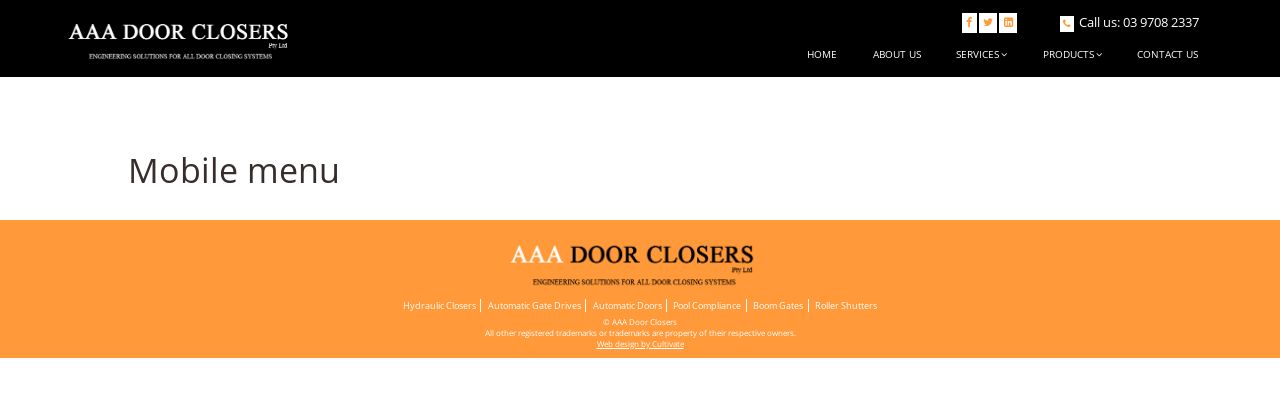

--- FILE ---
content_type: text/html; charset=UTF-8
request_url: http://aaadoorclosers.com.au/mobile-menu.html
body_size: 2066
content:
<!DOCTYPE html>
<html lang="en">
<head>
<title>Mobile menu</title>
<meta name="description" content=""/>
<meta name="keywords" content=""/>
<base href="http://aaadoorclosers.com.au/" />
<meta http-equiv="Content-Type" content="text/html; charset=utf-8"/>
<link rel="stylesheet" type="text/css" href="assets/templates/adoors/Styles.css"/>
<link rel="shortcut icon" href="assets/templates/adoors/favicon.ico"/>
<meta name="viewport" content="width=device-width, initial-scale=1.0" />



<script language="JavaScript" type="text/javascript" src="assets/templates/adoors/jquery.min.js"></script>
<script language="JavaScript" type="text/javascript" src="assets/templates/adoors/waypoints.js"></script>

<script type="text/javascript">
$.noConflict();
jQuery( document ).ready(function( $ ) {
	


$('.menuz').click(function() {
    $('.links li').toggleClass('show');    
});	



	


if("ontouchstart" in window || navigator.msMaxTouchPoints)
{
    $('#holder').addClass('tabletholder');
    $('#header').addClass('tabletheader');  
    $('#banner').addClass('tabletbanner');   
}
else
{

  $(window).scroll(function () {
    if ($(document).scrollTop() == 0) {
        $('#head').removeClass('headtiny');
		$('#logo').removeClass('logotiny');
    } else {
        $('#head').addClass('headtiny');
		$('#logo').addClass('logotiny');
    }
});
}

	
$(".fadein").waypoint(function(){
			$(this).toggleClass('seen');
		}, { 
			offset: '100%' 
});

	
$(".slidein").waypoint(function(){
			$(this).toggleClass('slide');
		}, { 
			offset: '100%' 
});





function scrollToAnchor(aid){
var aTag = $("a[name='"+ aid +"']");
$('html,body').animate({scrollTop: aTag.offset().top},'slow');
}
$("a").click(function() {
var href = $(this).attr('href').replace('#', '')
scrollToAnchor(href);
});	
 

});

</script>




</head>

<body>


<div class="holder" id="holder">


        
     
     
     
     
<div class="header preblack" id="head">






 
<div class="whiteheader">   
     


<div class="colwider"> 
   
        
    





        <div class="logo" id="logo">
  		<a href="/"><img src="assets/templates/adoors/images/logowhite.png" alt="logo" /></a>
        </div>    
               
        
        
        <div class="phone">
        
        <a href="tel:03 9708 2337">Call us: 03 9708 2337</a>

		</div>
     
        
                  
        <div class="social"><a href="#" target="_blank">&#xf09a;</a><a href="#" target="_blank">&#xf099;</a><a href="#" target="_blank">&#xf08c;</a></div>
        
        
        

  
        
        
        
        <div class="links">
			<ul class="menu"><li class="active"><a href="/mobile-menu.html" title="Mobile menu" onclick="return false;" class="menuz">Mobile menu</a></li>
<li><a href="http://aaadoorclosers.com.au/" title="Home" >Home</a></li>
<li><a href="/about-us1.html" title="About Us" >About Us</a></li>
<li class="hide"><a href="/services.html" title="Services" >Services</a><ul><li><a href="services.html" title="24/7 Emergency Repairs" >24/7 Emergency Repairs</a></li>
<li><a href="/pmp-preventative-maintenance-program.html" title="PMP- Preventative Maintenance Program" >PMP- Preventative Maintenance Program</a></li>
<li><a href="/green-for-the-future.html" title=" Green for the future" > Green for the future</a></li>
<li><a href="/disabled-access.html" title="Disabled Access" >Disabled Access Systems</a></li>
<li class="last"><a href="/reconditioning-services.html" title="Reconditioning Services" >Reconditioning Services</a></li>
</ul></li>
<li class="hide"><a href="/products.html" title="Products" >Products</a><ul><li><a href="/door-closers.html" title="Hydraulic Closers" >Hydraulic Closers</a></li>
<li><a href="/automatic-gate-drives.html" title="Automatic Gate Drives" >Automatic Gate Drives</a></li>
<li><a href="/automatic-doors.html" title="Automatic Doors" >Automatic Doors</a></li>
<li><a href="/pool-compliance.html" title="Pool Compliance" >Pool Compliance</a></li>
<li><a href="/boom-gates.html" title="Boom Gates" >Boom Gates</a></li>
<li class="last"><a href="/roller-shutters.html" title="Roller Shutters" >Roller Shutters</a></li>
</ul></li>
<li class="last"><a href="/contact-us.html" title="Contact Us" >Contact Us</a></li>
</ul>

    
    
    
    
    
    		
        </div>
        
        
  


</div>
        


</div>
 
        
        
</div>






















  
  
  
  
  
  







<div class="white">


<div class="col">





<div class="content subber">



<h1>Mobile menu</h1>



























</div>

</div>


</div>































    


    







   
 
 


    
    
    
 
 
 
 
 
 
 
 
 
    
    <div class="bottomfooter">
    <div class="col">
    
    
      <div class="footerblock">
     
     
      
    <img src="assets/templates/adoors/images/logo.png" alt="logo" style="height:8em; padding-right:2em" />
    
    <ul class="menu"><li><a href="/door-closers.html" title="Hydraulic Closers" >Hydraulic Closers</a></li>
<li><a href="/automatic-gate-drives.html" title="Automatic Gate Drives" >Automatic Gate Drives</a></li>
<li><a href="/automatic-doors.html" title="Automatic Doors" >Automatic Doors</a></li>
<li><a href="/pool-compliance.html" title="Pool Compliance" >Pool Compliance</a></li>
<li><a href="/boom-gates.html" title="Boom Gates" >Boom Gates</a></li>
<li class="last"><a href="/roller-shutters.html" title="Roller Shutters" >Roller Shutters</a></li>
</ul>

    
       </div>
    

      <div class="footerblock">
     
     
      © AAA Door Closers
<br/>All other registered trademarks or trademarks are property of their respective owners.

<br/><a href="http://www.cultivatedigital.com.au/" target="_blank">Web design by Cultivate</a>
        
        
       </div> 
        
      </div>
    </div>
    
    
    
    
        
  
  
  
  
  
    
    
 
 


    
    
</div>
    
</body>
</html>


--- FILE ---
content_type: text/css
request_url: http://aaadoorclosers.com.au/assets/templates/adoors/Styles.css
body_size: 9996
content:


@font-face {
  font-family: 'FontAwesome';
  src: url('fonts/fontawesome-webfont.eot?v=4.7.0');
  src: url('fonts/fontawesome-webfont.eot?#iefix&v=4.7.0') format('embedded-opentype'), url('fonts/fontawesome-webfont.woff2?v=4.7.0') format('woff2'), url('fonts/fontawesome-webfont.woff?v=4.7.0') format('woff'), url('fonts/fontawesome-webfont.ttf?v=4.7.0') format('truetype'), url('fonts/fontawesome-webfont.svg?v=4.7.0#fontawesomeregular') format('svg');
  font-weight: normal;
  font-style: normal;
}


@font-face {

  font-family: "OpenSans";

  src: url("OpenSans.ttf");

  font-size:100%;

  text-decoration:none;

  font-stretch:normal;

  font-style:normal;

  font-weight:normal;

  vertical-align:top;

  -webkit-font-smoothing: antialiased;

  text-shadow: 1px 1px 1px rgba(0,0,0,0.004);

  text-rendering: optimizeLegibility;

  font-variant:normal;

  speak:none;

  -moz-font-smoothing:antialiased;

  font-smoothing:antialiased;

  font-smooth:always;

}



body						{ margin:0px; padding:0px; background:white; height:100%; }

body, td, li,
input, select, textarea		{ font-family: OpenSans, Arial, Verdana, sans-serif; font-size:16px; font-size: 0.7vw; -webkit-font-smoothing: antialiased; font-smoothing: antialiased; color:#372D2B; vertical-align:top; line-height:0.89vw; text-align:left;   animation: fadein 1s; -webkit-animation: fadein 1s; -o-animation: fadein 1s; }


@keyframes fadein {
    from { opacity: 0; }
    to   { opacity: 1; }
}
@-webkit-keyframes fadein {
    from { opacity: 0; }
    to   { opacity: 1; }
}
@-o-keyframes fadein {
    from { opacity: 0; }
    to   { opacity: 1; }
}


@keyframes movein {
    from { opacity: 0.5; transform: scale(0.7); }
    to   { opacity: 1; transform: scale(1.0); }
}
@-webkit-keyframes movein {
    from { opacity: 0.5; -webkit-transform: scale(0.7); }
    to   { opacity: 1; -webkit-transform: scale(1.0); }
}
@-o-keyframes movein {
    from { opacity: 0.5; -o-transform: scale(0.7); }
    to   { opacity: 1; -o-transform: scale(1.0); }
}

a							{ 
		color:#5D504C; text-decoration:underline;
		-webkit-transition:color 0.2s linear, background 0.2s linear;  
		-moz-transition:color 0.2s linear, background 0.2s linear; 
		-o-transition:color 0.2s linear, background 0.2s linear;   
		transition:color 0.2s linear, background 0.2s linear;
}
a img						{ 
	border:none;
	opacity: 1;
   transition: opacity .25s ease-in-out;
   -moz-transition: opacity .25s ease-in-out;
   -webkit-transition: opacity .25s ease-in-out;
}
a:link						{ }
a:hover						{ color:grey; text-decoration:none; }
a:hover img					{ opacity:1; filter:alpha(opacity=100); }
a:active					{ }			

h1							{ padding:0em; margin:0; font-size:3.0em; line-height:1.0em; color:#372D2B; font-weight:normal; }
h2							{ padding:0px; margin:0; font-size:3.0em; line-height:1.0em; color:#372D2B; font-weight:normal; }
h3							{ padding:0px; margin:0; font-size:1.9em; line-height:1.4em; color:#372D2B; font-weight:normal; }
h4							{ padding:0px; margin:0; font-size:1.3em; line-height:1.2em; color:#372D2B; font-weight:normal; }

.holder						{ padding:0px; margin:0px auto; height:100%; width:100%; }

.col						{ width:70%; margin:0px auto; }
.colwider					{ width:95%; }

.border						{ }


.header						{ z-index:1020; width:100%; transition:all 1200ms; position:fixed; padding:0; }
.clear						{ clear:both; }
.tabletheader				{ position:inherit; }
.tabletheader .links ul li a				{ font-size:160%; }

.whiteheader				{ float:left; width:100%; transition:all 1200ms; background:rgba(0,0,0,0); }
.blueheader					{ float:left; width:100%; transition:all 1200ms; background:rgba(255,255,255,0.6); border-top:solid 1px white; border-bottom:solid 1px white; }



.headtiny					{ }
.headtiny .whiteheader, .preblack		{ background:black; }
.headtiny .blueheader		{ background:rgba(255,255,255,1); }

.logo						{ width:19%; margin-left:7em; float:left; transition:all 1200ms; margin-top:0.7%; margin-bottom:0.7%; transition: all 1200ms ease; }
.logo a						{ }
.logo a img					{ width:100%; transition: all 1200ms ease; }




.search						{ float:right; margin-top:1.7%; width:15%; padding:0.5em; padding-right:0; height:2em; padding-left:2em; transition: all 1200ms ease; }
.search	input				{ width:70%; padding:0.25em; margin-left:0px; margin-top:0.1em; font-style:italic;: }
.search	.go					{ background:#00704A; border:none; text-align:center; color:white; border-radius:0.5em; width:15%; cursor:pointer; margin-left:2%; }




.social						{ float:right; width:auto; text-align:left; margin:0.3em; padding:0.55%; padding-top:0.35%; padding-left:0.5%; padding-right:1.2%; margin-right:1.5%; transition: all 1200ms ease; margin-top:1.5em; }
.social a					{ font-family:'FontAwesome'; color:#FF9939; background:white; padding:0.4em; content:'\f0e0 '; margin-left:2%; margin-right:2%; font-size:1.2em; line-height:1.2em; line-height:auto; text-decoration:none; text-wrap:none; white-space:nowrap; }
.social a:hover				{ background:black; color:grey; }



.email						{ float:left; text-align:left; width:auto; margin:0.3em; margin-left:0; padding:0.5%; padding-top:0.4%; padding-left:1%; padding-right:1%; transition: all 1200ms ease; border:solid 1px black; }
.email a					{ color:white; font-size:1.0em; line-height:auto; text-decoration:none; text-wrap:none; white-space:nowrap; }
.email a:before				{ display:inline-block; font-family:'FontAwesome'; color:white; background:black; padding:0.4em; padding-top:0.5em; content:'\f1c1 '; margin-right:4%; font-size:0.7em; line-height:0.9em; }




.phone						{ float:right; width:auto; text-align:right; margin:0.3em; padding:0.5%; padding-top:0.4%; padding-left:1%; padding-right:1%; margin-right:1.1em; transition: all 1200ms ease; margin-top:1.2em; }
.phone a					{ color:white; font-size:1.5em; line-height:auto; text-decoration:none; text-wrap:none; white-space:nowrap; }
.phone a:before				{ display:inline-block; font-family:'FontAwesome'; color:#FF9939; background:white; padding:0.4em; padding-top:0.5em; content:'\f095 '; margin-right:4%; font-size:0.7em; line-height:0.9em; }


.address					{ float:right; text-align:right; width:33%; margin:0; padding:0; font-size:2.0em; line-height:1em; padding-top:1.2em; transition: all 1200ms ease; position:relative; margin-right:2.1em; }
.address span				{ color:#93d700; font-size:0.8em; line-height:0.6em; text-decoration:none; white-space:nowrap; }
.address:before				{ font-family:'FontAwesome'; color:#93d700; content:'\f017 '; border-radius:50%; border:solid 1px #93d700; padding:1%; font-size:1.15em; line-height:1.17em; height:1.15em; position:absolute; text-align:center; top:1.3em; right:0; margin-right:-2.1em; width: 1.15em; }


.links						{ float:right; width:70%; text-align:right; } 
.links ul					{ padding:0px; margin:0px;text-align:right; float:right; } 
.links ul li 				{ padding:0px; margin:0px; list-style:none; }
.links ul li a				{ margin:0px; text-transform:uppercase; text-decoration:none; font-weight:normal; font-size:110%; padding:0.8em; padding-left:1.8em; padding-right:1.8em; vertical-align:bottom; color:white; transition: all 0.6s ease 0s; }
.links ul .active a, .links ul li a:hover			{ color:#FF9939; background:white; }
.links ul .last a			{ }


.links a:hover::before {
    width: 95%;
}




	.links ul li > a:after { font-family:'FontAwesome'; content:' \f107'; } 
 	.links ul li > a:only-child:after { content:''; }


.banner						{ float:left; width:100%; height:120vh; overflow:hidden; position:relative; }

.banner img					{ width:100%; height:auto; float:left; position:relative;  z-index:6; }
.banner form				{ padding-top:12%; }
.managecontainer			{ overflow:scroll; height:40em; width:40%; padding:10em; margin-bottom:15em; }
.managepicture a img				{ width:5em; height:5em; }


.scroll 					{ margin:0 auto; width:30%; text-align:center; color:white; font-size:2.0em; line-height:1.3em; text-shadow:0.08em 0.08em 0.04em rgba(0,0,0,0.99); position:absolute; bottom:0; left:0; right:0; padding-bottom:15em; z-index:10; }
.scroll h1					{ font-weight:bold; font-size:3.6em; }
.scroll h2					{ font-weight:bold; font-size:1.3em; }
.scroll h1, .scroll h2		{ color:white; }

.bannerform					{ margin:0 auto; width:18%; margin-right:15%; color:white; font-size:2.0em; line-height:1.3em; text-align:left; background:rgba(0,0,0,0.6); position:absolute; bottom:0; left:0; right:0; padding:1.5%; z-index:10; }
.bannerform h1				{ color:white; font-size:1.5em; margin-bottom:0.5em; }


.subbanner					{ height:auto; position:relative; }
.subbanner .col				{ position:absolute; bottom:2em; left:0; right:0; margin:0 auto; z-index:999; }
.titlefloat					{ float:left; }
.titlefloat h1				{ color:white; text-shadow:0.08em 0.08em 0.04em rgba(0,0,0,0.99); }
.titlefloat h1::after		{ border:none; }
.nsf						{ float:right; width:5%; }
.nsf img					{ width:100%; }


.border						{ float:left; width:100%; position:absolute; bottom:0; }
.border img					{ width:100%; height:auto; }


.prods						{ float:left; width:100%; }



.leftbox					{ width:48%; float:left; margin-right:2%; height:70vh; overflow:hidden; }
.leftbox img				{ width:100%; height:100%; float:left; }

.rightbox					{ width:24%; float:right; margin-right:2%; height:33.5vh; background:#FEC006; }
.rightbox:nth-child(2n)		{ margin-right:0%; }
.rightbox a					{ position:absolute; padding-top:36%; top:0; bottom:0; left:0; right:0; }
.rightbox:nth-child(2)		{ background:#8AC249; }
.rightbox:nth-child(5)		{ background:#00BBD3; }




.boxesz						{ overflow:hidden; float:left; margin:0px; }
.boxesz img					{ width:100% !important; height:auto !important; transition: all 1200ms ease; }
.boxesz:hover img			{ width:120% !important; height:auto !important; margin-left:-10%; }

.hiddenbox					{ float:left; width:70%; padding:15%; background:rgba(0,0,0,0.75); position:absolute; transition: all 1200ms ease; color:white; }

.oneu						{ height:33vh; }
.oneu .hiddenbox			{ top:33vh; min-height:33vh; }
.oneu:hover .hiddenbox		{ top:0vh; }

.twou						{ height:66vh; }
.twou .hiddenbox			{ top:66vh; min-height:66vh; }
.twou:hover .hiddenbox		{ top:0vh; }

.threeu						{ height:99vh; }
.threeu .hiddenbox			{ top:99vh; min-height:99vh; }
.threeu:hover .hiddenbox	{ top:0vh; }



.twentyfive					{ width:25%; }
.thirtythree				{ width:33.33%; }
.sixtysix					{ width:66.66%; }
.fify						{ width:40%; }
.hundred					{ width:100%; }





.texter						{ float:left; font-size:1.25em; line-height:1.4em; width:100%; padding:0%; padding-top:5em; padding-bottom:5em; z-index:7; color:#323232; }
.texter	h2 					{ font-size:1.9em; line-height:1.1em; color:white; }
.texter ul li				{ color:white; font-size:1.0em; margin-bottom:1em; }
.texter ol li				{ font-size:1.0em; margin-bottom:1em; }
.texter ul li ul li			{ font-size:0.9em; margin-top:0.5em; }


.smallertexter				{ float:none; width:50%; margin:0 auto; text-align:center; padding-top:13em !important; }
.leftertexter				{ text-align:left; }			



.sitbottom					{ padding-bottom:0; }

.contentfirst				{ margin:0% auto; font-size:1.25em; line-height:1.4em; width:60%; font-style:italic; z-index:7; padding:0%; padding-top:4%; padding-bottom:4%; color:#323232; }


.text						{ float:left; font-size:1.25em; line-height:1.4em; width:92%; font-style:italic; z-index:7; padding:4%; color:#494e50; }
.text h1, .text h2			{ color:white; }
.text .colone				{ text-align:center; color:white; }


.threeby					{ width:28.67% !important; }


.leftcontent				{ width:30%; padding:5%; margin-left:10%; float:left; margin-top:7%; }
.rightcontent				{ width:30%; padding:5%; margin-right:10%; float:right; margin-top:7%; }


.arrow						{ width:100%; float:left; margin-top:-4.9em; text-align:center; z-index:2; }
.arrow a					{ font-size:7em; text-decoration:none; color:white; text-shadow: -5px 3px 5px rgba(0, 0, 0, 0.9); font-weight:bold; }
.arrow a:hover				{ color:#085897; }


.imagebg					{ width:100%; float:left; background:#333238; padding-top:2em; padding-bottom:2em; color:white; }
.imagebg h2					{ color:white; }
.imagebg h1					{ color:white; }
.imagebg .texter			{ color:white; }
.imagebg .leftcontent		{ color:black; }
.white						{ background:white; width:100%; float:left; }
.whiter						{ background:white; width:100%; float:left; }
.white h2					{ color:#1E1D23; }
.blacker					{ background:black; width:100%; float:left; color:white; }
.orangerblock				{ background:#5D504C; width:100%; float:left; color:white; }
.orangerblock h1, .orangerblock h2					{ color:white; }
.creme						{ background:#e0e0e0; width:100%; float:left; padding-top:6em; padding-bottom:6em; position:relative; }
.pink						{ background:#414141; width:100%; float:left; color:white; }
.pink h2					{ color:white; }
.pink .texter				{ color:white; }
.orange						{ background:#D4240D; width:100%; float:left; }
.orange .texter				{ color:white; padding-top:8%; padding-bottom:8%; }
.orange .texter	h1 			{ color:white; border-bottom:solid 1px white; border-top:solid 1px white; padding-bottom:0.1em; }
.orange .texter	h1 span		{ border-bottom:solid 3px white; width:100%; float:left; }
.bgimage					{ width:100%; float:left; min-height:45vh; color:white; background:#FF9939; }
.bgimage h2					{ color:white; }
.bgimage .texter			{ padding-top:7em; padding-bottom:2em; color:white; }
.bgwhite					{ min-height:75vh; }
.greener					{ background:#5D504C; color:white; width:100%; float:left; min-height:75vh; }
.greener h2, .greener h1	{ color:white; }
.greener .texter			{ color:white; padding-top:15em; padding-bottom:15em; }
.grey						{ background:#FF9939; width:100%; float:left; padding-top:4em; padding-bottom:4em; position:relative; color:white; }
.grey .content				{ padding-top:2em; }
.grey h2					{ color:white; }
.grey h1					{ color:white; }
.grey .third				{ width:20%; }
.grey .bigger				{ width:50%; text-align:center; }
.grey .bigger h1			{ font-size:4em; }
.reder						{ background:#95979a; color:white; width:100%; float:left; text-align:center; padding-top:1.5%; padding-bottom:1.5%; }
.reder h2, .reder h3		{ color:white; font-size:2.7em; font-weight:bold; }
.reder .texter				{ color:white; }
.lightgrey					{ background:#F5F5F5; width:100%; float:left; text-align:center; padding-top:1.5%; padding-bottom:1.5%; }
.bluer						{ width:100%; float:left;
/* Permalink - use to edit and share this gradient: http://colorzilla.com/gradient-editor/#4483a4+0,387497+100 */
background: #4483a4; /* Old browsers */
background: -moz-linear-gradient(top,  #4483a4 0%, #387497 100%); /* FF3.6-15 */
background: -webkit-linear-gradient(top,  #4483a4 0%,#387497 100%); /* Chrome10-25,Safari5.1-6 */
background: linear-gradient(to bottom,  #4483a4 0%,#387497 100%); /* W3C, IE10+, FF16+, Chrome26+, Opera12+, Safari7+ */
filter: progid:DXImageTransform.Microsoft.gradient( startColorstr='#4483a4', endColorstr='#387497',GradientType=0 ); /* IE6-9 */
}
.bluer .texter				{ color:white; padding-top:8%; padding-bottom:8%; }
.bluer h1					{ color:white; }
.yellow						{ width:100%; float:left; background:#93D700; padding-top:8%; padding-bottom:8%; }
.yellow h2					{ text-align:center; color:white; font-size:3.5em; }

.widebox					{ float:left; width:100%; padding-top:1em; padding-bottom:7em; background:white; }
	
.moveup						{ margin-top:-5%; }


.colone						{ float:left; width:30%; margin-top:2em; margin-bottom:2em; }
.colone:nth-child(3n)		{ margin-left:5%; margin-right:5%; }

.content					{ padding:0%; font-size:1.25em; line-height:1.4em; width:100%; float:left; margin:0%; margin-top:3em; margin-bottom:3em; }
.content ul li				{ font-size:1.0em; line-height:1.1em; margin-bottom:0.7em; }
.greenleft h1				{ }
.greenleft					{ border:solid 0.15em #4981c6; border-radius:0.3em; padding:3%; width:44% !important; }

.content table				{ width:50% !important; }
.content table tr td		{ background:white; width:25% !important; padding:1%; border-bottom:#DDDDDD 1px solid; color:#595B59; }
.content table tr td a		{ color:#FF9939; text-decoration:none; }
.content table tr td a:before		{ content:'\f1c1'; padding-right:1em; font-family:'FontAwesome'; }
.content table tr:nth-child(2n) td		{ background:#F9F9F9; }
.content table tr:nth-child(1) td		{ background:#FF9939 !important; border-bottom:black 1px solid; color:white; }

.homebox					{ float:left; padding:3%; z-index:15; position:relative; font-size:1.25em; line-height:1.4em; width:25%; margin:0%; margin-left:8%; margin-top:-3em; background:white; padding-top:1.5em; padding-bottom:1.5em; }
.homebox img				{ width:25%; float:left; margin-right:2em; margin-bottom:2em; }
.homebox .button			{ width:100.5% !important; padding:0.5% !important; }

.greenright ul				{ margin-left:0; padding-left:0; }
.greenright ul li			{ list-style:none; color:#4981c6; font-size:1.5em; margin-bottom:0.8em; }
.greenright ul li:before	{ content:'\f14a'; padding-right:1em; font-family:'FontAwesome'; color:#4DC1AD; }
.greenright					{ width:40% !important; }

.associations				{ text-align:center; padding-top:2em; padding-bottom:2em; }
.associations img			{ height:auto !important; width:32.1% !important; margin-bottom:0.4%; }
.associations p				{ margin:0; padding:0; }


.formhome					{ text-align:center; width:100%; float:left; margin-bottom:6%; margin-top:6%; }
.formhome table				{ width:70%; margin:0px auto; }
.formhome .contactFeild		{ float:left; width:100%; padding-top:0.3%; text-align:center; color:black; }
.formhome .widthbutton		{ float:left; width:100%; padding-top:0.3%; text-align:center; color:black; }
.formhome .widthbutton input { width:102%; border:none 0; }
.formhome .contactFeild img	{ width:25%; } 
.formhome .contactFeild input, .formhome .contactFeild textarea		{ background:rgba(255,255,255,0.7); }
	
.subber						{ margin-top:15%; background:none; }
.subber h1					{ text-shadow:none; }
.subber .products			{ margin-top:0em; }




.submenu					{ width:35%; float:left; margin:0; padding:0; padding-right:5%; }

.submenu ul					{ margin:0; padding:0; }

.submenu li					{ padding:0; margin:0; float:left; width:100%; margin-bottom:1em; list-style:none; text-align:left; }
.submenu li::before 		{ content:''; padding:0; margin:0; }

.submenu li a				{ color:#37413F; text-decoration:none; padding:1.5%; float:left; width:97%; background:white; border:#37413F solid 1px; }
.submenu li a::before		{ color:#37413F; font-family:FontAwesome; content:'\f0a9'; padding-right:5%; }

.submenu li a:hover			{ background:black; color:white; }




.submenuleft				{ width:100%; margin:0; padding:0; }



.events .header				{ position:relative; z-index:1; }
.events input				{ width:10%; }




.products					{ width:29%; position:relative; color:white; text-align:center; margin-bottom:8em; margin-top:4em; }
.products h3				{ color:white; }
.products h3 a				{ color:white; text-decoration:none; }
.products img				{ width:6em; float:left; display:block; text-align:center; margin-right:1em; margin-bottom:5em; text-decoration:none; }




.animated {
    animation-duration: 1s;
    animation-fill-mode: both;
    opacity: 1;
}

.boxer						{ float:left; width:23%; padding:1%; text-align:center; position:relative; }
.boxer:nth-child(4n)		{ }
.boxer h2					{ color:white; font-size:2.2em; padding-top:5em; }
.boxer span					{ font-family:'FontAwesome'; color:white; border-radius:50%; border:solid 2px white; padding:0.3%; font-size:3.15em; line-height:3.17em; width:3.15em; height:3.15em; position:absolute; text-align:center; top:0.5em; left:0; right:0; margin:0 auto; }

.circles					{ float:left; width:17%; padding:4%; text-align:center; }
.circles:nth-child(4n)		{ }
.circles h2					{ color:#b8b8b6; }
.circles .counter			{ color:#34495e; font-size:4em; line-height:3.2em; display: block; margin:0 auto; width:3.2em; height:3.2em; border-radius:50%; border:solid 4px #F0F0F0; }
.circles .counter:after		{ content:'%'; }


.col-md-3					{ color:#F5F5F5; font-size:0; }





.cinema						{ height:25em; overflow:hidden; }
.cinema .prodtext			{ min-height:20em; opacity:0; text-align:center; padding-top:5em; padding-bottom:2em; background:rgba(255,255,255,0.9); margin-top:0em; position:relative; z-index:2; transition:all 800ms; }
.cinema:hover .prodtext 	{ margin-top:-28em; opacity:1; }


.steps img					{ width:32%; margin-left:0.3%; margin-right:0.3%; }


form img					{ width:10%; height:auto; }
.addtocart					{ text-align:right; float:right; width:40%; }

.bgimagetext				{ height:70vh; text-align:center; }
.bgimagetext h2				{ color:white; font-size:6.5em; line-height:1.4em; position:relative; top:40%; bottom:40%; text-shadow:3px 3px 2px #000; font-weight:bold; }


.news						{ float:left; width:30.66%; z-index:15; position:relative; padding:0%; margin:0.7%; margin-top:0.5em; margin-left:0%; margin-right:4%; margin-bottom:3%; transition: all .25s ease; }
.news:nth-child(3n)			{ margin-right:0; }
.prodtext					{ position:relative; z-index:10; }
.news h3					{ padding:0; margin:0; }
.news h3 a					{ color:#3D6E8F; font-size:1.2em; text-decoration:none; padding:0; margin:0; margin-top:0.5em; }
.news h3 a:hover			{ color:#76CDBD; }
.news img					{ width:100%; height:auto; }
.news p						{ margin-top:0em; font-size:1.8em; }


.keepintouch				{ float:left; width:100%; margin-top:3em; margin-bottom:1em; color:white; }

.video						{ height:43em; overflow:hidden; background:url(images/suit.jpg) no-repeat fixed; background-size:cover; }
.videoholder				{ float:left; width:100%; z-index:3; top:0; height:55em; min-height:55em; background:url(images/pattern.png); }
.parallax_media				{ float:left; width:100%; height:auto; }
.textbox					{ position:relative; float:left; z-index:2; width:100%; background:rgba(112,115,116,0.7); height:55em; margin-top:-55em; -o-margin-start:margin-top:0; padding-top:3em; color:white; }

.video-container {
    height: 0;
    overflow: hidden;
    padding-bottom: 56.25%;
    padding-top: 30px;
    position: relative;
}
.video-container iframe, .video-container object, .video-container embed {
    height: 100%;
    left: 0;
    position: absolute;
    top: 0;
    width: 100%;
}
.dvd						{ margin-bottom:2em; }
.dvd img					{ width:100%; height:auto; }

.rating						{ float:right; width:30%; color:#4DC1AD; text-align:right; padding-bottom:0.5em; padding-left:0.5em; }
.rating img					{ width:32%; margin-bottom:-0.5em; padding-left:1em; }

.socialshare				{ float:left; width:100%; }

#___plus_0					{ width:35% !important; overflow:hidden; }
.fb-share-button span		{ margin-bottom:0.25em !important; margin-right:5%; }

    .etabs { margin: 0; padding: 0; }
    .tab { display: inline-block; zoom:1; *display:inline; background: #4DC1AD; border: solid 1px #999; border-bottom: none; -moz-border-radius: 4px 4px 0 0; -webkit-border-radius: 4px 4px 0 0; }
    .tab a { font-size: 14px; color:black; line-height: 2em; display: block; padding: 0 10px; outline: none; text-decoration:none; }
    .tab a:hover { text-decoration: underline; color:black; }
    .tab.active { background: #fff; padding-top: 6px; position: relative; top: 1px; border-color: #666; }
    .tab a.active { font-weight: bold; }
    .tab-container .panel-container { background: #fff; border: solid #666 1px; padding: 10px; -moz-border-radius: 0 4px 4px 4px; -webkit-border-radius: 0 4px 4px 4px; }
    .panel-container { margin-bottom: 10px; }
	
	

.flex						{ display:flex; justify-content:space-between; flex-wrap:wrap; width:100%; }

.textbox .content			{ width:60%; margin:0 auto; float:none; color:white; font-size:1.15em; line-height:1.3em; }
.textbox .content ul li		{ color:white; font-size:1.0em; margin-bottom:3em; margin-top:2em; list-style:none; }
.textbox .content ul li img	{ width:10%; float:left; margin-right:1em; margin-top:-0.5em; }
.textbox .content h2		{ font-size:1.5em; margin-bottom:0.5em; margin-top:0.5em; }
.textbox .content .leftheading		{ display:inline-block; }
.textbox .content .leftcol	{ margin-top:5em; }
.textbox h1, .textbox h2	{ color:white; }
.textbox h1					{ font-size:2.5em; }

.blog						{ float:left; width:30%; text-align:left; margin-bottom:2em; min-height:8em; }
.blog span					{ color:#4DC1AD; }
.blog img					{ width:100%; float:left; }
.blog:nth-child(odd)		{ float:right; }



.formerz						{ margin:0px auto; color:white; z-index:9999; text-align:center; position:fixed; top:93.6vh; right:1em; transition: all 900ms ease; border-radius:1.0em; background:#0066B3; padding:1em; }
.formerz h3					{ color:white; padding-bottom:1.2em; font-size:1.3em; }
.formerz a					{ color:white; text-decoration:none; }

.menuix a					{ float:left; width:98%; padding:1%; background:#FFBE00; color:white; margin-bottom:2%; text-decoration:none; text-align:center; border-radius:0.3em; }
.menuix a:hover				{ background:black; color:white; }

.videomenu					{ width:70%; margin:0px auto; text-align:center; }
.videomenu ul				{ padding:0px; margin:0px auto; text-align:center; clear:both; margin-left:8%; }
.videomenu ul li 			{ padding:0px; margin:0px; list-style:none; float:left; text-align:left; padding-left:0.9em; padding-right:0.9em; }
.videomenu ul li a			{ margin:0px; transition: all 500ms ease; text-decoration:none; font-size:120%; padding:0.3em; padding-left:0.6em; padding-right:0.6em; vertical-align:bottom; color:white; }
.videomenu ul li ul li		{ clear:both; margin-left:-0.9em; margin-top:0.7em; margin-bottom:0.5em; }
.videomenu ul li ul			{ margin:0px; }
.textbox ul li a:hover, .textbox ul .active a			{ color:white; background:#aeafb1; }




.types						{ width:33.33%; position:relative; background:black; }
.types span				{ position:absolute; text-align:center; background:rgba(0,0,0,0.6); top:2em; left:2em; z-index:999; border-radius:50%; border:solid #5D504C 2px; font-family:'FontAwesome'; color:#5D504C; font-size:1.3em; line-height:1.3em; height:1.3em; width:1.3em; padding:1%; text-decoration:none; }


.producters					{ width:30%; position:relative; color:#8f8f8f; text-align:center; padding-bottom:1em; border-bottom:solid #eaeaea 1px; margin-bottom:2em; }
.producters h4 a			{ font-size:1.1em; color:black; text-decoration:none; }
.producters img				{ width:4em; float:left; display:block; text-align:center; background:#FF9939; border-radius:50%; padding:5%; margin-right:1em; margin-bottom:5em; text-decoration:none; }
.producters .icon			{ text-align:center; margin:0 auto; border-radius:50%; border:solid #5D504C 2px; font-family:'FontAwesome'; color:#5D504C; font-size:1.8em; line-height:1.8em; height:1.8em; width:1.8em; padding:1%; text-decoration:none; transition:500ms all; }


.bgimage .category					{ margin-top:-7em; }

.category					{ width:33.333%; position:relative; z-index:999; background:white; margin-top:1em; margin-bottom:2em; }
.category span				{ position:absolute; text-align:center; background:rgba(0,0,0,0.6); top:44%; left:0; right:0; bottom:0; margin:0 auto; z-index:999; border-radius:50%; border:solid #5D504C 2px; font-family:'FontAwesome'; color:#5D504C; font-size:1.8em; line-height:1.8em; height:1.8em; width:1.8em; padding:1%; text-decoration:none; opacity:0; transition:500ms all; pointer-events: none; }
.category:hover span		{ opacity:1; }
.category img				{ float:left; width:100%; transition:500ms all; padding-bottom:1em; }
.category h2				{ font-size:1.3em; color:black; }
.boxx						{ text-align:center; font-size:1.3em; bottom:0; width:90%; padding:5%; padding-top:15%; color:black; transition:500ms all; }

.category:nth-child(2)		{ background:#f6f6f6; }
	
	
		
.keepintouch .signup		{ float:right; width:100%; margin-top:2.8em; margin-bottom:1.5em; text-align:center; }
.keepintouch .signup input	{ width:20%; margin-top:-0.5em; height:0.99em; }
.keepintouch .signup .search { width:15%; text-align:center; margin-top:-0.7em; height:2.5em; } 


.offices					{ float:left; width:100%; margin-bottom:1em; margin-top:2em; }
.offices h2					{ text-align:center; padding:0.1em; font-size:2em; line-height:1.3em; background:#FFBE00; border-radius:0.3em; color:white; width:50%; margin:0px auto; }
.offices div				{ text-align:center; width:20%; float:left; margin-top:4em; }
.offices .spacer			{ width:10%; }


.fadein						{ opacity:0; transform:1s all; }
@media screen and (-webkit-min-device-pixel-ratio:0) {
    .fadein					{ opacity: 1; }
}
.seen						{ opacity:1; animation: movein 1s; -webkit-animation: movein 1s; -o-animation: movein 1s;  }


.slidein						{ opacity:0; transform:1s all; }
@media screen and (-webkit-min-device-pixel-ratio:0) {
    .slidein					{ opacity: 1; }
}


.slide{
	animation-name: slideRight;
	-webkit-animation-name: slideRight;	

	animation-duration: 1s;	
	-webkit-animation-duration: 1s;

	animation-timing-function: ease-in-out;	
	-webkit-animation-timing-function: ease-in-out;		

	visibility: visible !important;	
	
	opacity:1;
}

@keyframes slideRight {
	0% {
		transform: translateX(-150%);
	}
	50%{
		transform: translateX(8%);
	}
	65%{
		transform: translateX(-4%);
	}
	80%{
		transform: translateX(4%);
	}
	95%{
		transform: translateX(-2%);
	}			
	100% {
		transform: translateX(0%);
	}	
}

@-webkit-keyframes slideRight {
	0% {
		-webkit-transform: translateX(-150%);
	}
	50%{
		-webkit-transform: translateX(8%);
	}
	65%{
		-webkit-transform: translateX(-4%);
	}
	80%{
		-webkit-transform: translateX(4%);
	}
	95%{
		-webkit-transform: translateX(-2%);
	}			
	100% {
		-webkit-transform: translateX(0%);
	}
}





.map						{ width:100%; float:left; pointer-events: none; }
.mapper iframe	{
	-webkit-filter:grayscale(100%);
	-o-filter:grayscale(100%);
	-moz-filter:grayscale(100%);
	filter:grayscale(100%);
}

.mapper						{ position:relative; }
.overlay					{ position:absolute; z-index:100; background:rgba(0,0,0,0.5); width:95%; padding:2.5%; color:white; font-size:2em; text-align:center; bottom:0; }


.footersub .products		{ height:auto; }



.services					{ width:100%; float:left; margin-bottom:3%; }
.services div				{ width:50%; min-height:2em; }
.services div a img			{ margin-bottom:-6%;
background:white; width:15%; min-height:2em; border-radius:50%;
-webkit-box-shadow: 0px 10px 15px 0px rgba(0, 0, 0, 0.45);
-moz-box-shadow:    0px 10px 15px 0px rgba(0, 0, 0, 0.45);
box-shadow:         0px 10px 15px 0px rgba(0, 0, 0, 0.45);
}
.services div .button		{ margin-left:-15%; opacity:0; filter:alpha(opacity=0);
    -webkit-transition: all .25s ease;
       -moz-transition: all .25s ease;
        -ms-transition: all .25s ease;
         -o-transition: all .25s ease;
            transition: all .25s ease;
			}
.services div:hover .button		{ opacity:1; filter:alpha(opacity=100); margin-left:0%; }



.contactFeild img			{ width:60%; }
.sender						{ width:104%; font-weight:bold; }


.footer						{ float:left; width:100%; background:black; color:white; padding-top:1.5%; padding-bottom:1.5%; }

.footerblock				{ text-align:center; float:left; width:100%; font-size:0.9em; }
.footerblock a				{ color:white; }
.footerblock ul				{ padding:0; margin:0; margin-top:0.6em; margin-bottom:0.6em; }
.footerblock ul li			{ display:inline-block; padding:0; margin:0; }
.footerblock ul li a		{ color:white; text-decoration:none; padding-left:0.5em; padding-right:0.5em; border-right:solid white 1px; }
.footerblock ul .last a		{ border:none; }



.testibox	{ height:21em; overflow:hidden; }



.copy						{ float:left; width:25%; text-align:left; font-size:1.05em; color:white; }
.copy h2					{ color:white; margin-bottom:0.5em; }
.copy img					{ width:70%; margin-bottom:-1.1em; }
.copy ul					{ padding:0px; margin:0px; width:100%; }
.copy ul li 				{ padding:0px; margin:0px; display:block; list-style:none; margin-bottom:1em; }
.copy ul li a				{ margin:0px; text-decoration:none; font-size:110%; padding:0.3em; vertical-align:bottom; color:#727272; }
.copy ul li ul				{ display:none; }
.copyright					{ float:left; width:33%; text-align:left; padding-top:1%; }
.copyright a				{ font-size:0.8em; color:white; text-decoration:none; }
.bigger						{ width:40%; margin-left:5%; margin-right:5%; }
.bigger span				{ font-size:1.1em; line-height:1.5em; }

.addy						{ float:left; width:100%; margin-bottom:0.5em; }
.addy span					{ width:8%; font-size:110%; margin-bottom:-1.3em; float:left; margin-right:3%; margin-bottom:13%; font-family:fontawesome; }
.addy a						{ color:#727272; text-decoration:none; }

.bottomfooter				{ float:left; width:100%; background:#FF9939; color:white; padding-top:1em; padding-bottom:1em; position:relative; }
.bottomfooter .copy			{ color:white; }
.logocopy					{ float:left; width:20%; }


.copy input, .copy textarea {
    color: white;
    border: 1px white solid;
}


input, textarea				{ color:black; }


.button {
	display: inline-block;
	outline: none;
	cursor: pointer;
	text-align: center;
	text-decoration: none;
	border:0 none;
	font-size: 1.25em;
	padding: 0.4em 2.5em 0.4em 2.5em !important;
	color:white;
	width:auto;
	margin:0 auto;
	border-radius:0em;
	transition:color 250ms;
	transition:background 250ms;
}

.textboxz .sender			{ padding: 2% 0% 2% 0% !important; }



.button:hover {
	text-decoration: none;
	color:#A5C931;
	background:white;
}
.button:active {
	position: relative;
	top: 1px;
}

.whiteborder {
	border:solid 2px white;
	color:white;
}
.whiteborder:hover {
	background:black;
	color:white;
}

.blackborder {
	border:solid 1px black;
	color:black;
}
.blackborder:hover {
	background:black;
	color:white;
}

.blueborder {
	border:solid 1px #FF9939;
	color:#FF9939;
}
.blueborder:hover {
	background:#FF9939;
	color:white;
}
.whiter {
	background:rgba(0,0,0,0.6);
	border:solid 1px white;
	color:white;
}
.whiter:hover {
	background:black;
	color:white;
}

.oranger {
	background:#00704A;
	color:white;
}
.oranger:hover {
	background:white;
	color:#00704A;
}

.green {
	background:#33551e;
	border:none;
}

.green:hover {
	background:#527e37;
	color:white;
	border:none;
}

.blue {
color: white;
background: #372D2B !important; 
}
.blue:hover {
background: black !important;
color:white;
}

.bordez, .bordez:hover {
	border:solid 0.03em white;
}

.black {
	border:solid 0.06em black;
	color:black;
	font-family:AvenirLTStd;
	font-size:2em;
}
.black:hover {
	color:white;
	border:black solid 0.03em;
	background:black;
}

.green {
	color:white !important;
	background:#54A506 !important;
	width:50% !important;
	border-radius:0;
}
.green:hover {
	color:white;
	background:black;
}






.links ul li ul {
	padding: 0;
	margin: 0;
	list-style: none;
	z-index:10;
}

.links a {
	display: block;
}

.links li {
	float: left;
    margin: 0;
    padding: 0;
    position: relative;
	z-index: 15;
}

.links li ul {
	float: left;
    left: 0;
    opacity: 0;
    position: absolute;
	pointer-events: none !important;
    top: 1%;
    visibility: hidden;
    z-index: 1;
    -webkit-transition: all .25s ease;
       -moz-transition: all .25s ease;
        -ms-transition: all .25s ease;
         -o-transition: all .25s ease;
            transition: all .25s ease;
}

.links li ul li {
	width: 18em;
}

.links li ul li ul li {
	width: 21em;
}

.links li:hover ul {
	opacity: 1;
    top:100%;
	pointer-events: auto !important;
    visibility: visible;
}

.links li ul li ul {
	float: left;
    left: -50%;
    opacity: 0 !important;
    position: absolute;
    top: 0% !important;
    visibility: hidden;
	pointer-events: none !important;
    z-index: 10;
    -webkit-transition: all .25s ease;
       -moz-transition: all .25s ease;
        -ms-transition: all .25s ease;
         -o-transition: all .25s ease;
            transition: all .25s ease;
}

.links li ul li:hover ul {
	opacity: 1 !important;
    top:0%;
	left:17em;
	pointer-events: auto !important;
    visibility: visible;
}

.headtiny .links ul li ul li a {
	color:white;
}

.links ul li ul li a {
	border:none;
	background:white;
	font-size:1.0em !important;
	text-align:left;
	padding:2.5%;
	padding-left:8%;
	border-radius:0em;
	color:#FF9939;
}

.links ul li:hover ul li a {
	border:none;
	background:white;
	font-size:1.0em !important;
	text-align:left;
	padding:2.5%;
	padding-left:8%;
	border-radius:0em;
	color:#FF9939;
}
.links ul li:hover ul li a:hover {
	background:#FF9939;
	color:white;
}





	.links ul li ul li > a:after { font-family:'FontAwesome'; content:' \f105'; } 
 	.links ul li ul li > a:only-child:after { content:''; }




@keyframes fadein {
    from { opacity: 0; }
    to   { opacity: 1; }
}
@-webkit-keyframes fadein {
    from { opacity: 0; }
    to   { opacity: 1; }
}
@-o-keyframes fadein {
    from { opacity: 0; }
    to   { opacity: 1; }
}



@keyframes fadein2 {
    from { opacity: 0; }
    to   { opacity: 0.9; }
}
@-webkit-keyframes fadein2 {
    from { opacity: 0; }
    to   { opacity: 0.9; }
}
@-o-keyframes fadein2 {
    from { opacity: 0; }
    to   { opacity: 0.9; }
}



.content .formz						{ width:100% !important; }
.content .formz tr td, .content .formz tr:nth-child(1) td {
    background: #F9F9F9 !important;
	border-bottom: #DDDDDD 1px solid !important;
	color: #595B59 !important;
}
.contactFeild				{ padding:0px; margin:0px; width:50%; padding-bottom:3%; }
input, textarea				{ padding:1.8%; margin:0px; color:black; width:96%; margin-bottom:1%; border:1px black solid; background:none; }
.contactFeild input, .contactFeild textarea				{ padding:1.8%; margin:0px; color:black; width:96%; margin-bottom:1%; border:1px grey solid; }
.widerbutton				{ width:99.9%; font-size:2em; padding:0.5%; }
.captcher					{ width:80%; }
.halfwidth					{ width:45%; float:left; }
.contactform td label:nth-child(2n) .halfwidth	{ float:right; }

.submit						{ font-family:AvenirLTStd; font-size:1.3em; width:55%; float:right; margin-top:0.7em; }
.cancel						{ font-family:AvenirLTStd; font-size:1.3em; float:left; width:25%; text-align:center; text-decoration:none; padding-top:1em; color:white; }

.contentsub					{ margin-top:1%; }
.contentsub h2				{ font-size:11px; }

#editform					{ padding-top:80px; }



.thumbscontainer						{ width:100% !important; }
.thumbscontainer .thumbs				{ float:left !important; width:100% !important; }
.thumbscontainer .thumbs  li			{ width:23.5% !important; height:7em !important; overflow:hidden; margin:0 !important; margin-right:2% !important; margin-bottom:2% !important; overflow:hidden; float:left; display: inline-block !important; position: relative; }
.thumbscontainer .thumbs  li:nth-child(4n)			{ margin-right:0 !important; }
.thumbscontainer .thumbs  li a img		{ width:100% !important; height:auto !important; }




.left						{ float:left; width:50%; }
.right						{ float:right; width:48% }
.third						{ float:left; width:33%; }
.newser h3					{ color:#C7CBCD; font-size:2.7em; float:left; padding-right:4%; padding-top:8%; padding-bottom:6%; }
.newser						{ color: #909090; font-size:0.8em; margin-top:2em; }

.leftcol					{ float:left; width:60%; }
.rightcol					{ float:right; width:60%; }
.leftcol h3, .rightcol h3	{ border:solid black 1px; border-left:none; border-right:none; }
.leftcol h3::after, .rightcol h3::after { display:none; }

.newsletter					{ margin:0 auto; width:50%; padding-top:0.2em; font-size:1em; text-align:left; }
.newsletter h3				{ font-size:1.6em; text-transform:uppercase; padding-top:0.5em; font-weight:normal; color:white; }
.newsletter input			{ width:68% !important; padding:0.45em; height:1.5em; float:left; }
.newsletter	.news			{ background:white; border:none; padding:1%; cursor:pointer; margin-top:2px; min-height:39px; color:black; text-align:center; margin-right:0; width:27% !important; float:right; font-size:1.5em; text-transform:uppercase; }
#mc_embed_signup			{ float:none; margin:0 auto !important; width:100% !important; text-align: center; padding:0; }



blockquote {
  margin: 1.5em 10px 2em;
  padding: 1em;
}
blockquote img {
	float:left;
	width:20%;
	margin-right:2em;
}






.menuz				{ display:none !important; }




.tabletholder						{ font-size: 16px; line-height:18px; }
.tabletholder .links				{ width:100%; margin-top:0.3%; }
.tabletholder .links ul li 			{ padding-left:0.2em; padding-right:0.2em; }
.tabletholder .links ul li a		{ margin-left:0.3em; margin-right:0.3em; font-size:16px; }
.tabletholder .phone				{ width:30%; }
.tabletholder .textboxz				{ font-size:1.0em; }
.tabletholder .imagebg				{ min-height:auto; display:none; }


@media (max-width: 1680px) {
.video					{ height:42em; }
}

@media (max-width: 1280px) {
.col					{ width:80%; }
.video					{ height:45em; }
.banner					{ height:auto; }
}

@media (max-width: 1024px) {
.col, .text, .contentfirst				{ width:90%; }
.texter					{ width:90%; padding:5%; }
.banner					{ height:auto; }
.banner img				{ width:100%; height:auto; }
.cinema					{ height:25em; }
.video					{ height:45em; } 
.boxesz					{ height:33vh !important; overflow:hidden !important; width: 33.33% !important; }
.oneu .hiddenbox, .twou .hiddenbox, .threeu .hiddenbox 	{ top:33vh !important; min-height:33vh !important; }
.oneu:hover .hiddenbox, .twou:hover .hiddenbox, .threeu:hover .hiddenbox	{ top:0vh !important; }
}

@media (max-width: 1000px) {
.threeby 				{ width: 28.6% !important; }
.imagebg				{ min-height:auto; }


	.products					{ margin-bottom:0.5em !important; }
	.products img 				{ width:50%; }
	
	.cinema						{ height:auto; overflow:hidden; }
	.cinema .prodtext 			{ height:auto; min-height:auto; margin:0 !important; opacity:1 !important; padding:0; }
	.prodtext p					{ font-size:1.1em; }
	
	.bgimage					{ min-height:auto; }
	.bgimage .texter 			{ padding-top:3em; padding-bottom:3em; }
	
	.formerz					{ display:none; }
}

@media (max-width: 768px) {
.header					{ background:black; }
.banner					{ height:auto; margin-top:7em; }
.video					{ height:50em; }
.rightcol				{ padding-left:14.2%; }
	.boxesz						{ height:25vh !important; overflow:hidden !important; width: 100% !important; }
	.oneu .hiddenbox, .twou .hiddenbox, .threeu .hiddenbox 	{ top:25vh !important; min-height:25vh !important; }
	.oneu:hover .hiddenbox, .twou:hover .hiddenbox, .threeu:hover .hiddenbox	{ top:0vh !important; }
	
	.logo						{ width:96%; padding:2%; text-align:center; margin:0px auto; float:none; }
	.logo a img					{ width:80%; padding-bottom:0px; padding-top:0px; }
	
	.phone						{ float:left; text-align:left; }
	.address					{ margin-right:0; }

	.links						{ width:100%; padding:0; margin:0; float:left; padding-top:0.9em; }
	.links ul					{ width:100%; padding:0; margin:0; padding-left:0 !important; padding-right:0 !important; }
	.links ul li				{ width:100%; padding:0; margin:0; margin-top:-3em !important; height:1px !important; display:none; padding-left:0 !important; padding-right:0 !important; }
	.links ul li a				{ font-size:17px !important; width:100% !important; background:#95979a; color:black; padding-left:0 !important; padding-right:0 !important; padding-top:1em; padding-bottom:1em; margin:0 !important; text-align:center; opacity:0 !important; }
	.links ul li:hover a, .links ul .active a		{ color:white !important; background:black !important; }
	.links ul li ul				{ display:none; left:-9999; }
	

	.links ul li:first-child 	{ display:block; margin-top:0em !important; height:auto !important; }
	.links ul li .menuz			{ height:auto !important; display:block !important; opacity:1 !important; margin:0 !important; padding:0; padding-top:1em; padding-bottom:1em; color:white; height:auto !important; }
	.links ul li .menuz::after	{ font-family: 'FontAwesome'; content:' \f0c9' !important; color:white; stroke:white; font-weight:bold; }
	

	.links ul .show				{ display:block; padding-top:3px; padding-bottom:3px; margin-top:0em !important; height:auto !important; padding-left:0 !important; padding-right:0 !important; }
	.links ul .show a			{ height:auto !important; opacity:1 !important; margin-top:0 !important; padding-left:0 !important; padding-right:0 !important; }
	
	.testibox 					{ height:22em; }
	
	.footerblock img			{ width:80% !important; height:auto !important; }
	.products h4				{ min-height:auto; }
	
}

.tabletprods .products					{ width:14.8em; height:14.8em; border-radius:0; }

.tabletholder .cinema					{ height:auto; overflow:hidden; }
.tabletholder .cinema .prodtext 		{ height:auto; min-height:auto; margin:0 !important; opacity:1 !important; padding:0; }

@media (max-width: 600px) {
	body, td, li,
input, select, textarea			{ font-size:14px; line-height:18px; }

	.holder						{ padding:0px; margin:0px auto; height:300px; width:100%; }
	
	.header						{ position:relative; background:black; float:left; }

	.col						{ width:94%; margin:0px auto; }
	.colwider 					{ width:94%; margin:0px auto; }
	.logo						{ width:96%; padding:2%; text-align:center; margin:0px auto; float:none; }
	.logo a img					{ width:80%; padding-bottom:0px; padding-top:0px; }
	
	
	.phone						{ float:left; padding:0; margin:0 auto; font-size:1.0em; margin-bottom:0.1em; margin-top:0.3em; width:60%; text-align:center; border:none; }
	.phone:before				{ display:none; }
	.address					{ float:none; margin:0 auto; font-size:1.0em; width:40%; margin-bottom:0.1em; text-align:center; }
	.address:before				{ display:none; }
	.social						{ width:30%; margin:0px auto; float:right; padding:0; text-align:center; border:none; }
	.search						{ width:40%; margin:0px auto; float:none; padding:0; text-align:center; }
	.email						{ width:50%; margin:0px auto; margin-bottom:0.3em; float:left; padding:0; text-align:center; border:none; }

	
	
	.banner						{ width:100%; position:relative; height:auto; margin-top:0; }
	.banner img					{ width:100%; height:auto; }
	.textboxz					{ display:none; }
	.scroll						{ display:none; }
	
	.homebox 					{ padding:2%; width:96%; padding-top:6%; margin:0; }
	.homebox img 				{ width:30%; }
	.homebox h3, .homebox h2	{ font-size:1.4em; line-height:1.2em; }
	.texter 					{ padding:2%; width:80%; padding-top:6%; }
	.texter h2 					{ font-size:1.3em; line-height:0.9em; }
	.threeby 					{ width: 27.4% !important; }
	
	.circles					{ width:100%; margin:0px auto !important; margin-bottom:0% !important; float:none !important; clear:both !important; margin-bottom:0.5em !important; }
	.products					{ width:100%; margin:0px auto !important; margin-bottom:0% !important; float:none !important; clear:both !important; margin-bottom:0.5em !important; }
	.products img 				{ width:50%; }
	
	.cinema						{ height:auto; overflow:hidden; }
	.cinema .prodtext 			{ height:auto; min-height:auto; margin:0 !important; opacity:1 !important; padding:0; }
	
	
	.submenu					{ width:100%; }
	
	.services div .button		{ opacity:1; filter:alpha(opacity=100); margin-left:0%; }
	
	.slideInfoZone				{ display:none; }
	
	h1							{ font-size:1.4em; line-height:1.4em; }
	.contentbox					{ width:100%; }
	.content					{ width:96%; padding:2% !important; margin:0; }
	.content img				{ width:100% !important; height:auto !important; padding:0 !important; margin:0 !important; float:none !important; }
	
	
	.hide						{ display:none; }
		
	.video						{ display:none; }
	.videoholder				{ background:black; }
	.parallax_media				{ }
	
	.boxer						{ width:100%; margin:0px auto !important; padding:0% !important; float:none !important; clear:both !important; margin-bottom:0.5em !important; border:none !important; }
	
	.circles					{ width:100%; margin:0px auto !important; padding:0% !important; float:none !important; clear:both !important; margin-bottom:0.5em !important; }
	
	.texter						{ width:92%; padding:4%; }
	
	.offices div				{ width: 45%; margin-left:2%; margin-right:2%; min-height:14em; }
	
	.bgimagetext h2 			{ font-size:2em; }
	
	.third						{ width:100%; text-align:center !important; }
	.copyright					{ width:100%; text-align:center; }
	.copy						{ width:100%; text-align:center; margin:0; }
	.copy ul li 				{ width:100%; margin:0; padding:0; margin-bottom:1em; float:left; text-align:center; padding-top:2em; }
	
	
	.leftcontent				{ float:left; width:88%; padding:6%; margin:0; }
	.rightcontent				{ float:left; width:88%; padding:6%; margin:0; }
	.left						{ float:left; width:100%; }
	.right						{ float:right; width:100% }
	.third						{ float:right; width:100% }
	.leftcol					{ float:left; width:100%; }
	.rightcol					{ float:right; width:100% }
	.greenleft					{ width:96% !important; padding:2%; }
	.greenright					{ width:96% !important; padding:2%; }
	.colone						{ width:96% !important; padding:2%; margin:0 !important; }
	.bgimages					{ height:auto; min-height:auto; }
	
	.copy img 					{ width:80%; height:auto; }
	.bigger img					{ width:100%; margin-bottom:2em; }
	
	
	.bgimage .texter 			{ padding-top:3em !important; padding-bottom:2em; }
	
	.blog						{ width:100%; }
	.category					{ width:100%; margin:0; margin-bottom:1em; margin-top:1em; }
	.producters					{ width:100%; }
	
	.halfwidth 					{ width:96%; }
	
	
	.thumbscontainer .thumbs  li			{ width:4.9em !important; height:3em !important; overflow:hidden; float:left; display: inline-block !important; position: relative; }
	.thumbscontainer .thumbs  li a img		{ width:4.9em !important; height:3em !important; }
}